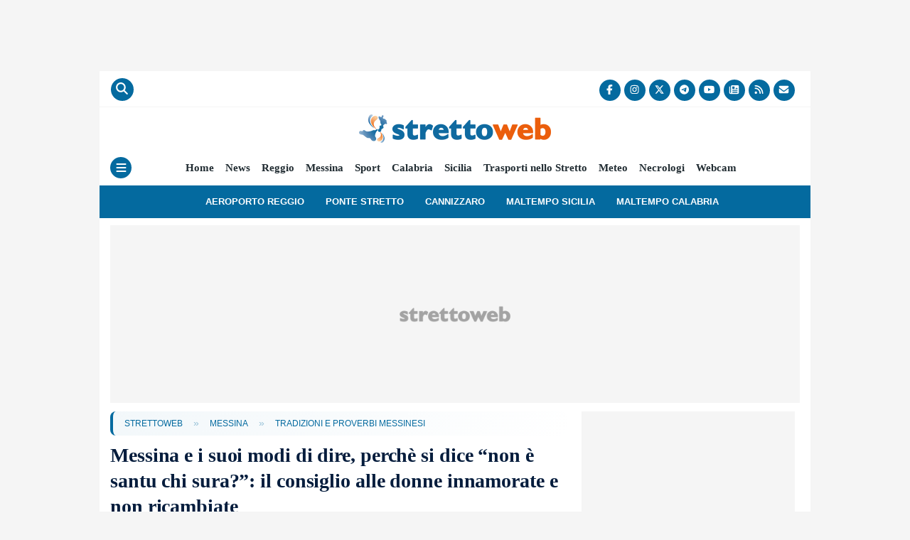

--- FILE ---
content_type: text/html; charset=UTF-8
request_url: https://www.strettoweb.com/2021/08/perche-a-messina-si-dice-non-e-santu-chi-sura-e-significato/1233094/
body_size: 20679
content:
<!DOCTYPE html><html class="no-js" lang="it-IT"><head><meta charset="UTF-8"><meta name="viewport" content="width=device-width, initial-scale=1.0" ><link rel="profile" href="https://gmpg.org/xfn/11">
 <script data-no-optimize="1" type="text/javascript">!function(){"use strict";var t,e,o=(t=function(t){function e(t){return(e="function"==typeof Symbol&&"symbol"==typeof Symbol.iterator?function(t){return typeof t}:function(t){return t&&"function"==typeof Symbol&&t.constructor===Symbol&&t!==Symbol.prototype?"symbol":typeof t})(t)}t.exports=function(){for(var t,o,n=[],r=window,a=r;a;){try{if(a.frames.__tcfapiLocator){t=a;break}}catch(t){}if(a===r.top)break;a=a.parent}t||(function t(){var e=r.document,o=!!r.frames.__tcfapiLocator;if(!o)if(e.body){var n=e.createElement("iframe");n.style.cssText="display:none",n.name="__tcfapiLocator",e.body.appendChild(n)}else setTimeout(t,5);return!o}(),r.__tcfapi=function(){for(var t=arguments.length,e=new Array(t),r=0;r<t;r++)e[r]=arguments[r];if(!e.length)return n;"setGdprApplies"===e[0]?e.length>3&&2===parseInt(e[1],10)&&"boolean"==typeof e[3]&&(o=e[3],"function"==typeof e[2]&&e[2]("set",!0)):"ping"===e[0]?"function"==typeof e[2]&&e[2]({gdprApplies:o,cmpLoaded:!1,cmpStatus:"stub"}):n.push(e)},r.addEventListener("message",(function(t){var o="string"==typeof t.data,n={};if(o)try{n=JSON.parse(t.data)}catch(t){}else n=t.data;var r="object"===e(n)&&null!==n?n.__tcfapiCall:null;r&&window.__tcfapi(r.command,r.version,(function(e,n){var a={__tcfapiReturn:{returnValue:e,success:n,callId:r.callId}};t&&t.source&&t.source.postMessage&&t.source.postMessage(o?JSON.stringify(a):a,"*")}),r.parameter)}),!1))}},t(e={exports:{}}),e.exports);o()}();</script> <script data-no-optimize="1" type="text/javascript">//
		window.dataLayer = window.dataLayer || [];
		window.gtag = window.gtag || function(){ dataLayer.push(arguments); };
		window.consentCallbackQueue = window.consentCallbackQueue || [];
		gtag('consent', 'default', {
			'ad_storage': 'denied',
			'analytics_storage': 'denied',
			'functionality_storage': 'denied',
			'personalization_storage': 'denied',
			'security_storage': 'denied',
			'ad_user_data': 'denied',
			'ad_personalization': 'denied',
			'wait_for_update': 1500
		});
		gtag('set', 'ads_data_redaction', true);
		gtag('set', 'url_passthrough', true);
		(function(){
			const s={adStorage:{storageName:"ad_storage",serialNumber:0},analyticsStorage:{storageName:"analytics_storage",serialNumber:1},functionalityStorage:{storageName:"functionality_storage",serialNumber:2},personalizationStorage:{storageName:"personalization_storage",serialNumber:3},securityStorage:{storageName:"security_storage",serialNumber:4},adUserData:{storageName:"ad_user_data",serialNumber:5},adPersonalization:{storageName:"ad_personalization",serialNumber:6}};let c=localStorage.getItem("__lxG__consent__v2");if(c){c=JSON.parse(c);if(c&&c.cls_val)c=c.cls_val;if(c)c=c.split("|");if(c&&c.length&&typeof c[14]!==undefined){c=c[14].split("").map(e=>e-0);if(c.length){let t={};Object.values(s).sort((e,t)=>e.serialNumber-t.serialNumber).forEach(e=>{t[e.storageName]=c[e.serialNumber]?"granted":"denied"});gtag("consent","update",t)}}}
			if(Math.random() < 0.05) {if (window.dataLayer && (window.dataLayer.some(e => e[0] === 'js' && e[1] instanceof Date) || window.dataLayer.some(e => e['event'] === 'gtm.js' && e['gtm.start'] == true ))) {document.head.appendChild(document.createElement('img')).src = "//clickiocdn.com/utr/gtag/?sid=221266";}}
		})();
		//</script> <script async type="text/javascript" src="//clickiocmp.com/t/consent_221266.js" data-no-optimize="1"></script> <script type="text/javascript" src="https://www.strettoweb.com/wp-content/themes/strettoweb/js/current-device.min.js" data-no-optimize="1"></script> <script defer type="text/javascript" src="https://cdnjs.cloudflare.com/ajax/libs/lodash.js/4.17.21/lodash.min.js" data-no-optimize="1"></script> <meta name='robots' content='max-image-preview:large' /><title>Messina e i suoi modi di dire, perchè si dice &quot;non è santu chi sura?&quot;: il consiglio alle donne innamorate e non ricambiate</title><meta name="description" content="&quot;Non è santu chi sura&quot;, l&#039;esperienza di una madre che consiglia la figlia innamorata: quando l&#039;amore non è ricambiato è inutile andar dietro ad un uomo..." /><link rel="canonical" href="https://www.strettoweb.com/2021/08/perche-a-messina-si-dice-non-e-santu-chi-sura-e-significato/1233094/" /><meta property="og:locale" content="it_IT" /><meta property="og:type" content="article" /><meta property="og:title" content="Messina e i suoi modi di dire, perchè si dice &quot;non è santu chi sura?&quot;: il consiglio alle donne innamorate e non ricambiate" /><meta property="og:description" content="Continua il viaggio di StrettoWeb alla scoperta della lingua siciliana, con particolare riguardo per quelle strane espressioni che si possono sentire solo in Trinacria e che spesso risultano incomprensibili nel resto d&#8217;Italia. Alcuni proverbi sono delle vere e proprie perle di antica saggezza, rimaste cristallizzate nel tempo e nella tradizione e riportate ancora oggi attraverso [&hellip;]" /><meta property="og:url" content="https://www.strettoweb.com/2021/08/perche-a-messina-si-dice-non-e-santu-chi-sura-e-significato/1233094/" /><meta property="og:site_name" content="StrettoWeb" /><meta property="article:publisher" content="https://www.facebook.com/strettowebnews" /><meta property="article:published_time" content="2021-08-30T17:07:39+00:00" /><meta property="article:modified_time" content="2021-09-06T13:06:00+00:00" /><meta property="og:image" content="https://www.strettoweb.com/wp-content/uploads/2021/08/Non-è-santu-chi-sura.jpeg" /><meta property="og:image:width" content="1280" /><meta property="og:image:height" content="720" /><meta property="og:image:type" content="image/jpeg" /><meta name="author" content="Mirko Spadaro" /><meta name="twitter:card" content="summary_large_image" /><meta name="twitter:creator" content="@StrettoWeb" /><meta name="twitter:site" content="@StrettoWeb" /><link rel='dns-prefetch' href='//imasdk.googleapis.com' /><link rel='dns-prefetch' href='//www.google-analytics.com' /><link rel='dns-prefetch' href='//www.googletagservices.com' /><link rel='dns-prefetch' href='//www.googletagmanager.com' /><link rel='dns-prefetch' href='//region1.analytics.google.com' /><link rel='dns-prefetch' href='//cns.clickiocdn.com' /><link rel='dns-prefetch' href='//clickiocdn.com' /><link rel='dns-prefetch' href='//clickiocmp.com' /><link rel='dns-prefetch' href='//pbstck.com' /><link rel='dns-prefetch' href='//boot.pbstck.com' /><link rel='dns-prefetch' href='//cdn-adm.pbstck.com' /><link rel='dns-prefetch' href='//cdnjs.cloudflare.com' /><link rel='dns-prefetch' href='//cloudflare.com' /><link rel='dns-prefetch' href='//securepubads.g.doubleclick.net' /><link rel='dns-prefetch' href='//pubads.g.doubleclick.net' /><link rel='dns-prefetch' href='//pagead2.googlesyndication.com' /><link rel='dns-prefetch' href='//sb.scorecardresearch.com' /><link rel='dns-prefetch' href='//adservice.google.com' /><link rel='dns-prefetch' href='//www.seedtag.com' /><link rel='dns-prefetch' href='//t.seedtag.com' /><link rel='dns-prefetch' href='//config.seedtag.com' /><link rel='dns-prefetch' href='//mv.outbrain.com' /><link rel='dns-prefetch' href='//widgets.outbrain.com' /><link rel='dns-prefetch' href='//cdn.unblockia.com' /><link rel='preconnect' href='https://clickiocmp.com' /><link rel='preconnect' href='https://www.googletagmanager.com' /><link rel='preconnect' href='https://region1.analytics.google.com' /><link rel='preconnect' href='https://boot.pbstck.com' /><link rel='preconnect' href='https://cdn-adm.pbstck.com' /><link rel='preconnect' href='https://t.seedtag.com' /><link rel='preconnect' href='https://widgets.outbrain.com' /><link rel='preconnect' href='https://cdn.unblockia.com' /><link rel="alternate" type="application/rss+xml" title="StrettoWeb - Tradizioni e proverbi messinesi" href="https://www.strettoweb.com/messina/tradizioni-e-proverbi-messinesi/feed/" /><style id='wp-img-auto-sizes-contain-inline-css'>img:is([sizes=auto i],[sizes^="auto," i]){contain-intrinsic-size:3000px 1500px}
/*# sourceURL=wp-img-auto-sizes-contain-inline-css */</style><link data-optimized="2" rel="stylesheet" href="https://www.strettoweb.com/wp-content/litespeed/css/dee0948a22ec2e93964b9d9651a5ca6f.css?ver=731c4" /><style id='classic-theme-styles-inline-css'>/*! This file is auto-generated */
.wp-block-button__link{color:#fff;background-color:#32373c;border-radius:9999px;box-shadow:none;text-decoration:none;padding:calc(.667em + 2px) calc(1.333em + 2px);font-size:1.125em}.wp-block-file__button{background:#32373c;color:#fff;text-decoration:none}
/*# sourceURL=/wp-includes/css/classic-themes.min.css */</style> <script src="https://www.strettoweb.com/wp-includes/js/jquery/jquery.min.js?ver=3.7.1" id="jquery-core-js"></script> <script src="https://www.strettoweb.com/wp-content/themes/strettoweb/videojs/can-autoplay.min.js" id="can-autoplay-js"></script> <script data-no-optimize="1" type="module" src="/Notifiche/service_worker.php?v212"></script> <script src="[data-uri]" defer></script>  <script type="application/ld+json" class="saswp-schema-markup-output">[{"@context":"https:\/\/schema.org\/","@graph":[{"@context":"https:\/\/schema.org\/","@type":"SiteNavigationElement","@id":"https:\/\/www.strettoweb.com\/#home","name":"Home","url":"https:\/\/www.strettoweb.com\/"},{"@context":"https:\/\/schema.org\/","@type":"SiteNavigationElement","@id":"https:\/\/www.strettoweb.com\/#news","name":"News","url":"https:\/\/www.strettoweb.com\/news\/"},{"@context":"https:\/\/schema.org\/","@type":"SiteNavigationElement","@id":"https:\/\/www.strettoweb.com\/#calabria","name":"Calabria","url":"https:\/\/www.strettoweb.com\/calabria\/"},{"@context":"https:\/\/schema.org\/","@type":"SiteNavigationElement","@id":"https:\/\/www.strettoweb.com\/#reggio-calabria","name":"Reggio Calabria","url":"https:\/\/www.strettoweb.com\/reggio-calabria\/"},{"@context":"https:\/\/schema.org\/","@type":"SiteNavigationElement","@id":"https:\/\/www.strettoweb.com\/#cosenza","name":"Cosenza","url":"https:\/\/www.strettoweb.com\/cosenza\/"},{"@context":"https:\/\/schema.org\/","@type":"SiteNavigationElement","@id":"https:\/\/www.strettoweb.com\/#catanzaro","name":"Catanzaro","url":"https:\/\/www.strettoweb.com\/catanzaro\/"},{"@context":"https:\/\/schema.org\/","@type":"SiteNavigationElement","@id":"https:\/\/www.strettoweb.com\/#crotone","name":"Crotone","url":"https:\/\/www.strettoweb.com\/crotone\/"},{"@context":"https:\/\/schema.org\/","@type":"SiteNavigationElement","@id":"https:\/\/www.strettoweb.com\/#vibo-valentia","name":"Vibo Valentia","url":"https:\/\/www.strettoweb.com\/vibo-valentia\/"},{"@context":"https:\/\/schema.org\/","@type":"SiteNavigationElement","@id":"https:\/\/www.strettoweb.com\/#sicilia","name":"Sicilia","url":"https:\/\/www.strettoweb.com\/sicilia\/"},{"@context":"https:\/\/schema.org\/","@type":"SiteNavigationElement","@id":"https:\/\/www.strettoweb.com\/#messina","name":"Messina","url":"https:\/\/www.strettoweb.com\/messina\/"},{"@context":"https:\/\/schema.org\/","@type":"SiteNavigationElement","@id":"https:\/\/www.strettoweb.com\/#catania","name":"Catania","url":"https:\/\/www.strettoweb.com\/catania\/"},{"@context":"https:\/\/schema.org\/","@type":"SiteNavigationElement","@id":"https:\/\/www.strettoweb.com\/#palermo","name":"Palermo","url":"https:\/\/www.strettoweb.com\/palermo\/"},{"@context":"https:\/\/schema.org\/","@type":"SiteNavigationElement","@id":"https:\/\/www.strettoweb.com\/#agrigento","name":"Agrigento","url":"https:\/\/www.strettoweb.com\/agrigento\/"},{"@context":"https:\/\/schema.org\/","@type":"SiteNavigationElement","@id":"https:\/\/www.strettoweb.com\/#siracusa","name":"Siracusa","url":"https:\/\/www.strettoweb.com\/siracusa\/"},{"@context":"https:\/\/schema.org\/","@type":"SiteNavigationElement","@id":"https:\/\/www.strettoweb.com\/#ragusa","name":"Ragusa","url":"https:\/\/www.strettoweb.com\/ragusa\/"},{"@context":"https:\/\/schema.org\/","@type":"SiteNavigationElement","@id":"https:\/\/www.strettoweb.com\/#enna","name":"Enna","url":"https:\/\/www.strettoweb.com\/enna\/"},{"@context":"https:\/\/schema.org\/","@type":"SiteNavigationElement","@id":"https:\/\/www.strettoweb.com\/#caltanissetta","name":"Caltanissetta","url":"https:\/\/www.strettoweb.com\/caltanissetta\/"},{"@context":"https:\/\/schema.org\/","@type":"SiteNavigationElement","@id":"https:\/\/www.strettoweb.com\/#trapani","name":"Trapani","url":"https:\/\/www.strettoweb.com\/trapani\/"},{"@context":"https:\/\/schema.org\/","@type":"SiteNavigationElement","@id":"https:\/\/www.strettoweb.com\/#economia-e-finanza","name":"Economia e Finanza","url":"https:\/\/www.strettoweb.com\/economia-e-finanza\/"},{"@context":"https:\/\/schema.org\/","@type":"SiteNavigationElement","@id":"https:\/\/www.strettoweb.com\/#esteri","name":"Esteri","url":"https:\/\/www.strettoweb.com\/esteri\/"},{"@context":"https:\/\/schema.org\/","@type":"SiteNavigationElement","@id":"https:\/\/www.strettoweb.com\/#sport","name":"Sport","url":"https:\/\/www.strettoweb.com\/sport\/"},{"@context":"https:\/\/schema.org\/","@type":"SiteNavigationElement","@id":"https:\/\/www.strettoweb.com\/#meteo-calabria-e-sicilia","name":"Meteo Calabria e Sicilia","url":"https:\/\/www.strettoweb.com\/meteo\/"},{"@context":"https:\/\/schema.org\/","@type":"SiteNavigationElement","@id":"https:\/\/www.strettoweb.com\/#inchieste","name":"Inchieste","url":"https:\/\/www.strettoweb.com\/inchieste\/"},{"@context":"https:\/\/schema.org\/","@type":"SiteNavigationElement","@id":"https:\/\/www.strettoweb.com\/#ponte-sullo-stretto","name":"Ponte sullo Stretto","url":"https:\/\/www.strettoweb.com\/ponte-sullo-stretto\/"},{"@context":"https:\/\/schema.org\/","@type":"SiteNavigationElement","@id":"https:\/\/www.strettoweb.com\/#necrologi","name":"Necrologi","url":"https:\/\/www.strettoweb.com\/necrologi\/"},{"@context":"https:\/\/schema.org\/","@type":"SiteNavigationElement","@id":"https:\/\/www.strettoweb.com\/#oggetti-smarriti","name":"Oggetti smarriti","url":"https:\/\/www.strettoweb.com\/oggetti-smarriti\/"},{"@context":"https:\/\/schema.org\/","@type":"SiteNavigationElement","@id":"https:\/\/www.strettoweb.com\/#webcam","name":"Webcam","url":"https:\/\/www.strettoweb.com\/webcam\/"},{"@context":"https:\/\/schema.org\/","@type":"SiteNavigationElement","@id":"https:\/\/www.strettoweb.com\/#trasporti-nello-stretto","name":"Trasporti nello Stretto","url":"https:\/\/www.strettoweb.com\/trasporti-nello-stretto-traghetti-e-aliscafi-tra-messina-villa-san-giovanni-e-reggio-calabria-orari-e-tariffe\/"},{"@context":"https:\/\/schema.org\/","@type":"SiteNavigationElement","@id":"https:\/\/www.strettoweb.com\/#ricette","name":"Ricette","url":"https:\/\/www.strettoweb.com\/le-ricette-di-strettoweb\/"}]},

{"@context":"https:\/\/schema.org\/","@type":"NewsArticle","@id":"https:\/\/www.strettoweb.com\/2021\/08\/perche-a-messina-si-dice-non-e-santu-chi-sura-e-significato\/1233094\/#newsarticle","url":"https:\/\/www.strettoweb.com\/2021\/08\/perche-a-messina-si-dice-non-e-santu-chi-sura-e-significato\/1233094\/","headline":"Messina e i suoi modi di dire, perch\u00e8 si dice &#8220;non \u00e8 santu chi sura?&#8221;: il consiglio alle donne innamorate e non ricambiate","mainEntityOfPage":"https:\/\/www.strettoweb.com\/2021\/08\/perche-a-messina-si-dice-non-e-santu-chi-sura-e-significato\/1233094\/","datePublished":"2021-08-30T19:07:39+02:00","dateModified":"2021-09-06T15:06:00+02:00","description":"\"Non \u00e8 santu chi sura\", l'esperienza di una madre che consiglia la figlia innamorata: quando l'amore non \u00e8 ricambiato \u00e8 inutile andar dietro ad un uomo di... marmo","articleSection":"Tradizioni e proverbi messinesi","articleBody":"Continua il viaggio di StrettoWeb alla scoperta della lingua siciliana, con particolare riguardo per quelle strane espressioni che si possono sentire solo in Trinacria e che spesso risultano incomprensibili nel resto d'Italia. Alcuni proverbi sono delle vere e proprie perle di antica saggezza, rimaste cristallizzate nel tempo e nella tradizione e riportate ancora oggi attraverso il linguaggio orale e gli antichi valori tramandati di generazione in generazione. Avete mai sentito l'espressione: \"non \u00e8 santu chi sura\"?.  Il consiglio alle donne innamorate  L'espressione usata a Messina, ma anche in diverse altre parti della Sicilia, pu\u00f2 essere tradotta letteralmente in italiano con \"non \u00e8 santo che suda\". In questo caso, il significato non \u00e8 facilmente comprensibile poich\u00e8 nasconde una metafora difficile da intuire nell'immediato. Serve un po' di contesto. La frase deriva da un famoso proverbio: \"\u00e8\u00a0inutili ca ntrizzi e ffai cannola, u santu \u00e8 di marmuru e nun sura\", tradotto letteralmente \"\u00e8 inutile che ti fai le trecce (ntrizzi) e i boccoli (cannola), l'uomo del quale sei innamorata \u00e8 un santo che non suda\", ovvero una statua di marmo (quelle che rappresentano i santi) che non prova alcun sentimento verso di te (non suda). \u00c8 il consiglio che una madre o un'amica saggia potrebbe dare da una giovane ragazza perdutamente innamorata di un uomo che per\u00f2 non la ricambia.","keywords":"","name":"Messina e i suoi modi di dire, perch\u00e8 si dice &#8220;non \u00e8 santu chi sura?&#8221;: il consiglio alle donne innamorate e non ricambiate","thumbnailUrl":"https:\/\/www.strettoweb.com\/wp-content\/uploads\/2021\/08\/Non-\u00e8-santu-chi-sura-150x150.jpeg","wordCount":"216","timeRequired":"PT57S","author":{"@type":"Person","name":"Mirko Spadaro","description":"Nato a Reggio Calabria il 9 agosto del 1993. Coniuga la sua passione per lo sport a 360\u00b0 (dal calcio all'NBA fino al tennis e agli sport di contatto) con quella per il giornalismo e la scrittura. Sempre informato su ci\u00f2 che di nuovo e originale succede nel mondo: dalla musica al cinema, alle nuove tecnologie. Collabora con il gruppo Socedit dal 2016 occupandosi di sport, spettacolo e politica a livello locale, nazionale ed internazionale.","url":"https:\/\/www.strettoweb.com\/author\/mirko-spadaro\/","sameAs":["https:\/\/www.strettoweb.com"]},"editor":{"@type":"Person","name":"Mirko Spadaro","description":"Nato a Reggio Calabria il 9 agosto del 1993. Coniuga la sua passione per lo sport a 360\u00b0 (dal calcio all'NBA fino al tennis e agli sport di contatto) con quella per il giornalismo e la scrittura. Sempre informato su ci\u00f2 che di nuovo e originale succede nel mondo: dalla musica al cinema, alle nuove tecnologie. Collabora con il gruppo Socedit dal 2016 occupandosi di sport, spettacolo e politica a livello locale, nazionale ed internazionale.","url":"https:\/\/www.strettoweb.com\/author\/mirko-spadaro\/","sameAs":["https:\/\/www.strettoweb.com"]},"publisher":{"@type":"Organization","name":"StrettoWeb","url":"https:\/\/www.strettoweb.com","logo":{"@type":"ImageObject","url":"https:\/\/www.strettoweb.com\/wp-content\/uploads\/2023\/03\/strettoweb_logo_404x60.png","width":404,"height":60}},"image":{"@type":"ImageObject","url":"https:\/\/www.strettoweb.com\/wp-content\/uploads\/2021\/08\/Non-\u00e8-santu-chi-sura.jpeg","width":1280,"height":720}}]</script> <style id="custom-background-css">body.custom-background { background-color: #f5f5f5; }</style><link rel="amphtml" href="https://www.strettoweb.com/2021/08/perche-a-messina-si-dice-non-e-santu-chi-sura-e-significato/1233094/amp/"><link rel="icon" href="https://www.strettoweb.com/wp-content/uploads/2024/01/cropped-favicon-32x32.png" sizes="32x32" /><link rel="icon" href="https://www.strettoweb.com/wp-content/uploads/2024/01/cropped-favicon-192x192.png" sizes="192x192" /><link rel="apple-touch-icon" href="https://www.strettoweb.com/wp-content/uploads/2024/01/cropped-favicon-180x180.png" /><meta name="msapplication-TileImage" content="https://www.strettoweb.com/wp-content/uploads/2024/01/cropped-favicon-270x270.png" /><meta property="fb:app_id" content="975958174259913" /><meta name="pbstck_context:publisher" content="cw"><meta name="pbstck_context:website" content="sw"/><meta name="pbstck_context:device" content="mobile"/><meta name="pbstck_context:section" content="altro"/> <script defer src="[data-uri]" defer></script> <script defer src="https://boot.pbstck.com/v1/adm/d4ccfb5d-b539-400e-9643-48203ca6d3d5" data-no-optimize="1"></script> <script defer type="text/clickiocmp" data-clickio-cmp-paywall-subscribed="0" src="https://cdn.unblockia.com/h.js" data-no-optimize="1"></script> <script defer type="text/javascript" src='https://cdn.adkaora.space/sportnetwork/generic/prod/adk-init.js' data-version="v3"></script> <script src="https://www.strettoweb.com/wp-content/themes/strettoweb/ads/js/ad-loader.js" data-no-optimize="1"></script> <script type="text/javascript" data-no-optimize="1">consentCallbackQueue.push(function(googleAllowed, purposeOneAllowed) {
	// Log consensi
    console[googleAllowed ? 'log' : 'warn']('CMP: Google ' + (googleAllowed ? 'Allowed' : 'Not Allowed'));
    console[purposeOneAllowed ? 'log' : 'warn']('CMP: Purpose One ' + (purposeOneAllowed ? 'Allowed' : 'Not Allowed'));
	
    if (googleAllowed) {
        // Skin: chiamata dopo un timeout di 2 secondi
        setTimeout(function() {
            chkSkin();
        }, 2000);
                        // Native
        window.addEventListener('load', function() {
            loadScript('body', 'text/javascript', '//cdn.elasticad.net/native/serve/js/nativeEmbed.gz.js', 'async');
        });
                // SeedTag
        window.addEventListener('load', function() {
            loadScript('body', 'text/javascript', '//t.seedtag.com/t/7352-6717-01.js', 'async');
        });
                // Outbrain CMP
        console.log('OUTBRAIN: CMP');
        loadOutbrain();
            } else {
        // Rimozione della classe "stuck" dai video sticky se il consenso non è dato
        jQuery(".videoSticky").removeClass("stuck videoSticky");
    }
});</script> <script data-no-optimize="1">(function(){
  if (window.__gtag_script_appended) return;
  window.__gtag_script_appended = true;
  var s=document.createElement('script');
  s.async=true;
  s.src='https://www.googletagmanager.com/gtag/js?id=G-PG5CNRXVFX';
  document.head.appendChild(s);
})();</script> <script data-no-optimize="1">(function(){
  // Inizializzazione GA4 idempotente
  function initializeGA4Once(){
    if (window.__ga4_configured) return;
    window.__ga4_configured = true;

    if (!window.__gtag_js_event_fired){
      gtag('js', new Date());
      window.__gtag_js_event_fired = true;
    }

    // Config unico per la property
    gtag('config','G-PG5CNRXVFX', {"page_location":"https:\/\/www.strettoweb.com\/2021\/08\/perche-a-messina-si-dice-non-e-santu-chi-sura-e-significato\/1233094\/","post_type":"post","author":"Mirko Spadaro","published_at":"2021-08-30T19:07:39+02:00","tags":"untagged","category":"Tradizioni e proverbi messinesi"});
  }

  // Avvia GA4 solo quando il CMP dà il via libera
  window.consentCallbackQueue.push(function(googleAllowed/*, purposeOneAllowed*/){
    if (googleAllowed) initializeGA4Once();
  });

  // Fallback
  setTimeout(function(){
    if (!window.__ga4_configured && typeof window.consentCallbackQueueProcessed === 'undefined'){
      initializeGA4Once();
    }
  }, 2000);
})();</script> <style id='global-styles-inline-css'>:root{--wp--preset--aspect-ratio--square: 1;--wp--preset--aspect-ratio--4-3: 4/3;--wp--preset--aspect-ratio--3-4: 3/4;--wp--preset--aspect-ratio--3-2: 3/2;--wp--preset--aspect-ratio--2-3: 2/3;--wp--preset--aspect-ratio--16-9: 16/9;--wp--preset--aspect-ratio--9-16: 9/16;--wp--preset--color--black: #000000;--wp--preset--color--cyan-bluish-gray: #abb8c3;--wp--preset--color--white: #ffffff;--wp--preset--color--pale-pink: #f78da7;--wp--preset--color--vivid-red: #cf2e2e;--wp--preset--color--luminous-vivid-orange: #ff6900;--wp--preset--color--luminous-vivid-amber: #fcb900;--wp--preset--color--light-green-cyan: #7bdcb5;--wp--preset--color--vivid-green-cyan: #00d084;--wp--preset--color--pale-cyan-blue: #8ed1fc;--wp--preset--color--vivid-cyan-blue: #0693e3;--wp--preset--color--vivid-purple: #9b51e0;--wp--preset--color--accent: #d42a57;--wp--preset--color--primary: #000000;--wp--preset--color--secondary: #686868;--wp--preset--color--subtle-background: #d3d3d3;--wp--preset--color--background: #f5f5f5;--wp--preset--gradient--vivid-cyan-blue-to-vivid-purple: linear-gradient(135deg,rgb(6,147,227) 0%,rgb(155,81,224) 100%);--wp--preset--gradient--light-green-cyan-to-vivid-green-cyan: linear-gradient(135deg,rgb(122,220,180) 0%,rgb(0,208,130) 100%);--wp--preset--gradient--luminous-vivid-amber-to-luminous-vivid-orange: linear-gradient(135deg,rgb(252,185,0) 0%,rgb(255,105,0) 100%);--wp--preset--gradient--luminous-vivid-orange-to-vivid-red: linear-gradient(135deg,rgb(255,105,0) 0%,rgb(207,46,46) 100%);--wp--preset--gradient--very-light-gray-to-cyan-bluish-gray: linear-gradient(135deg,rgb(238,238,238) 0%,rgb(169,184,195) 100%);--wp--preset--gradient--cool-to-warm-spectrum: linear-gradient(135deg,rgb(74,234,220) 0%,rgb(151,120,209) 20%,rgb(207,42,186) 40%,rgb(238,44,130) 60%,rgb(251,105,98) 80%,rgb(254,248,76) 100%);--wp--preset--gradient--blush-light-purple: linear-gradient(135deg,rgb(255,206,236) 0%,rgb(152,150,240) 100%);--wp--preset--gradient--blush-bordeaux: linear-gradient(135deg,rgb(254,205,165) 0%,rgb(254,45,45) 50%,rgb(107,0,62) 100%);--wp--preset--gradient--luminous-dusk: linear-gradient(135deg,rgb(255,203,112) 0%,rgb(199,81,192) 50%,rgb(65,88,208) 100%);--wp--preset--gradient--pale-ocean: linear-gradient(135deg,rgb(255,245,203) 0%,rgb(182,227,212) 50%,rgb(51,167,181) 100%);--wp--preset--gradient--electric-grass: linear-gradient(135deg,rgb(202,248,128) 0%,rgb(113,206,126) 100%);--wp--preset--gradient--midnight: linear-gradient(135deg,rgb(2,3,129) 0%,rgb(40,116,252) 100%);--wp--preset--font-size--small: 18px;--wp--preset--font-size--medium: 20px;--wp--preset--font-size--large: 26.25px;--wp--preset--font-size--x-large: 42px;--wp--preset--font-size--normal: 21px;--wp--preset--font-size--larger: 32px;--wp--preset--spacing--20: 0.44rem;--wp--preset--spacing--30: 0.67rem;--wp--preset--spacing--40: 1rem;--wp--preset--spacing--50: 1.5rem;--wp--preset--spacing--60: 2.25rem;--wp--preset--spacing--70: 3.38rem;--wp--preset--spacing--80: 5.06rem;--wp--preset--shadow--natural: 6px 6px 9px rgba(0, 0, 0, 0.2);--wp--preset--shadow--deep: 12px 12px 50px rgba(0, 0, 0, 0.4);--wp--preset--shadow--sharp: 6px 6px 0px rgba(0, 0, 0, 0.2);--wp--preset--shadow--outlined: 6px 6px 0px -3px rgb(255, 255, 255), 6px 6px rgb(0, 0, 0);--wp--preset--shadow--crisp: 6px 6px 0px rgb(0, 0, 0);}:where(.is-layout-flex){gap: 0.5em;}:where(.is-layout-grid){gap: 0.5em;}body .is-layout-flex{display: flex;}.is-layout-flex{flex-wrap: wrap;align-items: center;}.is-layout-flex > :is(*, div){margin: 0;}body .is-layout-grid{display: grid;}.is-layout-grid > :is(*, div){margin: 0;}:where(.wp-block-columns.is-layout-flex){gap: 2em;}:where(.wp-block-columns.is-layout-grid){gap: 2em;}:where(.wp-block-post-template.is-layout-flex){gap: 1.25em;}:where(.wp-block-post-template.is-layout-grid){gap: 1.25em;}.has-black-color{color: var(--wp--preset--color--black) !important;}.has-cyan-bluish-gray-color{color: var(--wp--preset--color--cyan-bluish-gray) !important;}.has-white-color{color: var(--wp--preset--color--white) !important;}.has-pale-pink-color{color: var(--wp--preset--color--pale-pink) !important;}.has-vivid-red-color{color: var(--wp--preset--color--vivid-red) !important;}.has-luminous-vivid-orange-color{color: var(--wp--preset--color--luminous-vivid-orange) !important;}.has-luminous-vivid-amber-color{color: var(--wp--preset--color--luminous-vivid-amber) !important;}.has-light-green-cyan-color{color: var(--wp--preset--color--light-green-cyan) !important;}.has-vivid-green-cyan-color{color: var(--wp--preset--color--vivid-green-cyan) !important;}.has-pale-cyan-blue-color{color: var(--wp--preset--color--pale-cyan-blue) !important;}.has-vivid-cyan-blue-color{color: var(--wp--preset--color--vivid-cyan-blue) !important;}.has-vivid-purple-color{color: var(--wp--preset--color--vivid-purple) !important;}.has-black-background-color{background-color: var(--wp--preset--color--black) !important;}.has-cyan-bluish-gray-background-color{background-color: var(--wp--preset--color--cyan-bluish-gray) !important;}.has-white-background-color{background-color: var(--wp--preset--color--white) !important;}.has-pale-pink-background-color{background-color: var(--wp--preset--color--pale-pink) !important;}.has-vivid-red-background-color{background-color: var(--wp--preset--color--vivid-red) !important;}.has-luminous-vivid-orange-background-color{background-color: var(--wp--preset--color--luminous-vivid-orange) !important;}.has-luminous-vivid-amber-background-color{background-color: var(--wp--preset--color--luminous-vivid-amber) !important;}.has-light-green-cyan-background-color{background-color: var(--wp--preset--color--light-green-cyan) !important;}.has-vivid-green-cyan-background-color{background-color: var(--wp--preset--color--vivid-green-cyan) !important;}.has-pale-cyan-blue-background-color{background-color: var(--wp--preset--color--pale-cyan-blue) !important;}.has-vivid-cyan-blue-background-color{background-color: var(--wp--preset--color--vivid-cyan-blue) !important;}.has-vivid-purple-background-color{background-color: var(--wp--preset--color--vivid-purple) !important;}.has-black-border-color{border-color: var(--wp--preset--color--black) !important;}.has-cyan-bluish-gray-border-color{border-color: var(--wp--preset--color--cyan-bluish-gray) !important;}.has-white-border-color{border-color: var(--wp--preset--color--white) !important;}.has-pale-pink-border-color{border-color: var(--wp--preset--color--pale-pink) !important;}.has-vivid-red-border-color{border-color: var(--wp--preset--color--vivid-red) !important;}.has-luminous-vivid-orange-border-color{border-color: var(--wp--preset--color--luminous-vivid-orange) !important;}.has-luminous-vivid-amber-border-color{border-color: var(--wp--preset--color--luminous-vivid-amber) !important;}.has-light-green-cyan-border-color{border-color: var(--wp--preset--color--light-green-cyan) !important;}.has-vivid-green-cyan-border-color{border-color: var(--wp--preset--color--vivid-green-cyan) !important;}.has-pale-cyan-blue-border-color{border-color: var(--wp--preset--color--pale-cyan-blue) !important;}.has-vivid-cyan-blue-border-color{border-color: var(--wp--preset--color--vivid-cyan-blue) !important;}.has-vivid-purple-border-color{border-color: var(--wp--preset--color--vivid-purple) !important;}.has-vivid-cyan-blue-to-vivid-purple-gradient-background{background: var(--wp--preset--gradient--vivid-cyan-blue-to-vivid-purple) !important;}.has-light-green-cyan-to-vivid-green-cyan-gradient-background{background: var(--wp--preset--gradient--light-green-cyan-to-vivid-green-cyan) !important;}.has-luminous-vivid-amber-to-luminous-vivid-orange-gradient-background{background: var(--wp--preset--gradient--luminous-vivid-amber-to-luminous-vivid-orange) !important;}.has-luminous-vivid-orange-to-vivid-red-gradient-background{background: var(--wp--preset--gradient--luminous-vivid-orange-to-vivid-red) !important;}.has-very-light-gray-to-cyan-bluish-gray-gradient-background{background: var(--wp--preset--gradient--very-light-gray-to-cyan-bluish-gray) !important;}.has-cool-to-warm-spectrum-gradient-background{background: var(--wp--preset--gradient--cool-to-warm-spectrum) !important;}.has-blush-light-purple-gradient-background{background: var(--wp--preset--gradient--blush-light-purple) !important;}.has-blush-bordeaux-gradient-background{background: var(--wp--preset--gradient--blush-bordeaux) !important;}.has-luminous-dusk-gradient-background{background: var(--wp--preset--gradient--luminous-dusk) !important;}.has-pale-ocean-gradient-background{background: var(--wp--preset--gradient--pale-ocean) !important;}.has-electric-grass-gradient-background{background: var(--wp--preset--gradient--electric-grass) !important;}.has-midnight-gradient-background{background: var(--wp--preset--gradient--midnight) !important;}.has-small-font-size{font-size: var(--wp--preset--font-size--small) !important;}.has-medium-font-size{font-size: var(--wp--preset--font-size--medium) !important;}.has-large-font-size{font-size: var(--wp--preset--font-size--large) !important;}.has-x-large-font-size{font-size: var(--wp--preset--font-size--x-large) !important;}
/*# sourceURL=global-styles-inline-css */</style></head><body class="wp-singular post-template-default single single-post postid-1233094 single-format-standard custom-background wp-custom-logo wp-embed-responsive wp-theme-strettoweb singular enable-search-modal has-post-thumbnail hide-avatars"><div id="fb-root"></div><div id="oop" class="" style="text-align: center; margin: 0 auto;"></div> <script async type="text/clickiocmp" data-clickio-cmp-paywall-subscribed="0" data-no-optimize="1">displayAndRefreshSlotById('oop');</script> <div id="leadSkin" class="leadSkin"><div id="skin" style="position: absolute; top: 0; left: 0; right: 0;"></div></div> <script async type="text/clickiocmp" data-clickio-cmp-paywall-subscribed="0" data-no-optimize="1">displayAndRefreshSlotById('skin');</script> <div class="boxAdv mobile_bot"><div id="mobile_bot"></div></div> <script async type="text/clickiocmp" data-clickio-cmp-paywall-subscribed="0" data-no-optimize="1">displayAndRefreshSlotById('mobile_bot');</script> <div id="div-gpt-ad-1684838543790-0" class="" style="height: 0px;"></div> <script async type="text/clickiocmp" data-clickio-cmp-paywall-subscribed="0" data-no-optimize="1">displayAndRefreshSlotById('div-gpt-ad-1684838543790-0');</script> <div id="div-gpt-ad-1684838733541-0" class="" style="height: 0px;"></div> <script async type="text/clickiocmp" data-clickio-cmp-paywall-subscribed="0" data-no-optimize="1">displayAndRefreshSlotById('div-gpt-ad-1684838733541-0');</script> <div class="adk-slot adk-interstitial"><div id="adk_interstitial0"></div><div id="adk_interstitial"></div><div id="adk_interstitial_r"></div></div><header id="site-header" class="header-footer-group" role="banner"><div class="topBar d-none d-lg-flex container"><div class="row g-0 align-items-center justify-content-between"><div class="col-md-4 align-self-start"><div class="menu-search"><form role="search"  method="get" class="search-form" action="https://www.strettoweb.com/">
<button aria-label="Cerca" type="submit" class="search-submit"><i class="fas fa-search"></i></button>
<label for="search-form-1">
<input type="search" id="search-form-1" class="search-field" placeholder="Cerca" value="" name="s" required />
</label></form></div></div><div class="col-md-8 align-self-end"><div class="footer-socials-section text-center text-lg-end"><nav aria-label="Menu social" role="navigation" class="social-menu-wrapper"><ul class="footer-socials mb-0 mt-0 p-0 text-center text-end"><li id="menu-item-1464296" class="menu-item menu-item-type-custom menu-item-object-custom menu-item-1464296"><a target="_blank" rel="nofollow" href="https://www.facebook.com/strettowebnews" title="Facebook"><i class="fa-brands fa-facebook-f"></i></a></li><li id="menu-item-1464297" class="menu-item menu-item-type-custom menu-item-object-custom menu-item-1464297"><a target="_blank" rel="nofollow" href="https://www.instagram.com/strettoweb/" title="Instagram"><i class="fa-brands fa-instagram"></i></a></li><li id="menu-item-1464298" class="menu-item menu-item-type-custom menu-item-object-custom menu-item-1464298"><a target="_blank" rel="nofollow" href="https://x.com/StrettoWeb" title="X"><i class="fa-brands fa-x-twitter"></i></a></li><li id="menu-item-1464299" class="menu-item menu-item-type-custom menu-item-object-custom menu-item-1464299"><a target="_blank" rel="nofollow" href="https://t.me/joinchat/WMHj5Lo44ldDW3yL" title="Telegram"><i class="fa-brands fa-telegram"></i></a></li><li id="menu-item-2007177" class="menu-item menu-item-type-custom menu-item-object-custom menu-item-2007177"><a target="_blank" href="https://www.youtube.com/@StrettoWebTV" title="Youtube"><i class="fa-brands fa-youtube"></i></a></li><li id="menu-item-2007185" class="menu-item menu-item-type-custom menu-item-object-custom menu-item-2007185"><a target="_blank" href="https://news.google.com/publications/CAAqKQgKIiNDQklTRkFnTWFoQUtEbk4wY21WMGRHOTNaV0l1WTI5dEtBQVAB?ceid=IT:it&#038;oc=3" title="Google News"><i class="fa-solid fa-newspaper"></i></a></li><li id="menu-item-2027483" class="menu-item menu-item-type-custom menu-item-object-custom menu-item-2027483"><a target="_blank" href="/feed/" title="Feed RSS"><i class="fa-solid fa-rss"></i></a></li><li id="menu-item-1618266" class="menu-item menu-item-type-custom menu-item-object-custom menu-item-1618266"><a href="mailto:redazione@strettoweb.com" title="Scrivi alla redazione"><i class="fa-solid fa-envelope"></i></a></li></ul></nav></div></div></div></div><div class="siteLogo"><div class="site-logo faux-heading"><a href="https://www.strettoweb.com/" class="custom-logo-link" rel="home"><img width="540" height="80" src="https://www.strettoweb.com/wp-content/uploads/2022/12/logo.png.webp" class="custom-logo" alt="StrettoWeb" decoding="async" srcset="https://www.strettoweb.com/wp-content/uploads/2022/12/logo.png.webp 540w, https://www.strettoweb.com/wp-content/uploads/2022/12/logo-300x44.png.webp 300w" sizes="(max-width: 540px) 100vw, 540px" /></a></div></div><div class="stickyNav"><div class="header-inner"><div class="header-titles-wrapper">
<button aria-label="Menu" class="toggle nav-toggle mobile-nav-toggle" data-toggle-target=".menu-modal"  data-toggle-body-class="showing-menu-modal" aria-expanded="false" data-set-focus=".close-nav-toggle">
<span class="toggle-inner">
<span class="toggle-icon">
<i class="fas fa-bars"></i>
</span>
</span>
</button><div class="site-logo faux-heading"><a href="https://www.strettoweb.com/" class="custom-logo-link" rel="home"><img width="540" height="80" src="https://www.strettoweb.com/wp-content/uploads/2022/12/logo.png.webp" class="custom-logo" alt="StrettoWeb" decoding="async" srcset="https://www.strettoweb.com/wp-content/uploads/2022/12/logo.png.webp 540w, https://www.strettoweb.com/wp-content/uploads/2022/12/logo-300x44.png.webp 300w" sizes="(max-width: 540px) 100vw, 540px" /></a></div>
<button aria-label="Cerca" class="toggle search-toggle mobile-search-toggle" data-toggle-target=".search-modal" data-toggle-body-class="showing-search-modal" data-set-focus=".search-modal .search-field" aria-expanded="false">
<span class="toggle-inner">
<span class="toggle-icon">
<svg class="svg-icon" aria-hidden="true" role="img" focusable="false" xmlns="http://www.w3.org/2000/svg" width="23" height="23" viewBox="0 0 23 23"><path d="M38.710696,48.0601792 L43,52.3494831 L41.3494831,54 L37.0601792,49.710696 C35.2632422,51.1481185 32.9839107,52.0076499 30.5038249,52.0076499 C24.7027226,52.0076499 20,47.3049272 20,41.5038249 C20,35.7027226 24.7027226,31 30.5038249,31 C36.3049272,31 41.0076499,35.7027226 41.0076499,41.5038249 C41.0076499,43.9839107 40.1481185,46.2632422 38.710696,48.0601792 Z M36.3875844,47.1716785 C37.8030221,45.7026647 38.6734666,43.7048964 38.6734666,41.5038249 C38.6734666,36.9918565 35.0157934,33.3341833 30.5038249,33.3341833 C25.9918565,33.3341833 22.3341833,36.9918565 22.3341833,41.5038249 C22.3341833,46.0157934 25.9918565,49.6734666 30.5038249,49.6734666 C32.7048964,49.6734666 34.7026647,48.8030221 36.1716785,47.3875844 C36.2023931,47.347638 36.2360451,47.3092237 36.2726343,47.2726343 C36.3092237,47.2360451 36.347638,47.2023931 36.3875844,47.1716785 Z" transform="translate(-20 -31)" /></svg>
</span>
</span>
</button><div class="header-titles"></div></div><div class="header-navigation-wrapper"><div class="header-toggles hide-no-js"><div class="toggle-wrapper nav-toggle-wrapper has-expanded-menu"><button aria-label="Menu" class="toggle nav-toggle desktop-nav-toggle" data-toggle-target=".menu-modal" data-toggle-body-class="showing-menu-modal" aria-expanded="false" data-set-focus=".close-nav-toggle">
<span class="toggle-inner">
<span class="toggle-icon">
<i class="fas fa-bars"></i>
</span>
</span></button></div><div class="logoToggle"><div class="site-logo faux-heading"><a href="https://www.strettoweb.com/" class="custom-logo-link" rel="home"><img width="540" height="80" src="https://www.strettoweb.com/wp-content/uploads/2022/12/logo.png.webp" class="custom-logo" alt="StrettoWeb" decoding="async" srcset="https://www.strettoweb.com/wp-content/uploads/2022/12/logo.png.webp 540w, https://www.strettoweb.com/wp-content/uploads/2022/12/logo-300x44.png.webp 300w" sizes="(max-width: 540px) 100vw, 540px" /></a></div></div><div class="socialToggle"><div class="footer-socials-section text-center text-lg-end"><nav aria-label="Menu social" role="navigation" class="social-menu-wrapper"><ul class="footer-socials mb-0 mt-0 p-0 text-center text-end"><li class="menu-item menu-item-type-custom menu-item-object-custom menu-item-1464296"><a target="_blank" rel="nofollow" href="https://www.facebook.com/strettowebnews" title="Facebook"><i class="fa-brands fa-facebook-f"></i></a></li><li class="menu-item menu-item-type-custom menu-item-object-custom menu-item-1464297"><a target="_blank" rel="nofollow" href="https://www.instagram.com/strettoweb/" title="Instagram"><i class="fa-brands fa-instagram"></i></a></li><li class="menu-item menu-item-type-custom menu-item-object-custom menu-item-1464298"><a target="_blank" rel="nofollow" href="https://x.com/StrettoWeb" title="X"><i class="fa-brands fa-x-twitter"></i></a></li><li class="menu-item menu-item-type-custom menu-item-object-custom menu-item-1464299"><a target="_blank" rel="nofollow" href="https://t.me/joinchat/WMHj5Lo44ldDW3yL" title="Telegram"><i class="fa-brands fa-telegram"></i></a></li><li class="menu-item menu-item-type-custom menu-item-object-custom menu-item-2007177"><a target="_blank" href="https://www.youtube.com/@StrettoWebTV" title="Youtube"><i class="fa-brands fa-youtube"></i></a></li><li class="menu-item menu-item-type-custom menu-item-object-custom menu-item-2007185"><a target="_blank" href="https://news.google.com/publications/CAAqKQgKIiNDQklTRkFnTWFoQUtEbk4wY21WMGRHOTNaV0l1WTI5dEtBQVAB?ceid=IT:it&#038;oc=3" title="Google News"><i class="fa-solid fa-newspaper"></i></a></li><li class="menu-item menu-item-type-custom menu-item-object-custom menu-item-2027483"><a target="_blank" href="/feed/" title="Feed RSS"><i class="fa-solid fa-rss"></i></a></li><li class="menu-item menu-item-type-custom menu-item-object-custom menu-item-1618266"><a href="mailto:redazione@strettoweb.com" title="Scrivi alla redazione"><i class="fa-solid fa-envelope"></i></a></li></ul></nav></div></div></div><nav class="primary-menu-wrapper" aria-label="Horizontal" role="navigation"><ul class="primary-menu reset-list-style"><li id="menu-item-1493304" class="menu-item menu-item-type-custom menu-item-object-custom menu-item-home menu-item-1493304"><a href="https://www.strettoweb.com/">Home</a></li><li id="menu-item-1942172" class="menu-item menu-item-type-taxonomy menu-item-object-category current-post-ancestor current-menu-parent current-post-parent menu-item-1942172"><a href="https://www.strettoweb.com/news/">News</a></li><li id="menu-item-1942173" class="menu-item menu-item-type-taxonomy menu-item-object-category menu-item-1942173"><a href="https://www.strettoweb.com/reggio-calabria/">Reggio</a></li><li id="menu-item-1942171" class="menu-item menu-item-type-taxonomy menu-item-object-category current-post-ancestor current-menu-parent current-post-parent menu-item-1942171"><a href="https://www.strettoweb.com/messina/">Messina</a></li><li id="menu-item-1942174" class="menu-item menu-item-type-taxonomy menu-item-object-category menu-item-1942174"><a href="https://www.strettoweb.com/sport/">Sport</a></li><li id="menu-item-1942175" class="menu-item menu-item-type-taxonomy menu-item-object-category menu-item-1942175"><a href="https://www.strettoweb.com/calabria/">Calabria</a></li><li id="menu-item-1942176" class="menu-item menu-item-type-taxonomy menu-item-object-category current-post-ancestor current-menu-parent current-post-parent menu-item-1942176"><a href="https://www.strettoweb.com/sicilia/">Sicilia</a></li><li id="menu-item-1555233" class="menu-item menu-item-type-post_type menu-item-object-page menu-item-1555233"><a href="https://www.strettoweb.com/trasporti-nello-stretto-traghetti-e-aliscafi-tra-messina-villa-san-giovanni-e-reggio-calabria-orari-e-tariffe/">Trasporti nello Stretto</a></li><li id="menu-item-1651608" class="menu-item menu-item-type-post_type menu-item-object-page menu-item-1651608"><a href="https://www.strettoweb.com/meteo/">Meteo</a></li><li id="menu-item-860124" class="menu-item menu-item-type-taxonomy menu-item-object-category menu-item-860124"><a href="https://www.strettoweb.com/necrologi/">Necrologi</a></li><li id="menu-item-1478430" class="menu-item menu-item-type-post_type menu-item-object-page menu-item-1478430"><a href="https://www.strettoweb.com/webcam/">Webcam</a></li></ul></nav></div></div></div><nav class="tags-menu-wrapper " aria-label="Tag" role="navigation"><ul class="tags-menu reset-list-style d-none d-md-flex"><li class="menu-item menu-item-type-taxonomy menu-item-object-post_tag menu-item-1998621"><a href="https://www.strettoweb.com/tag/aeroporto-reggio-calabria/">Aeroporto Reggio</a></li><li class="menu-item menu-item-type-taxonomy menu-item-object-category menu-item-1957568"><a href="https://www.strettoweb.com/ponte-sullo-stretto/">Ponte Stretto</a></li><li class="menu-item menu-item-type-taxonomy menu-item-object-post_tag menu-item-2028944"><a href="https://www.strettoweb.com/tag/francesco-cannizzaro/">Cannizzaro</a></li><li class="menu-item menu-item-type-taxonomy menu-item-object-post_tag menu-item-2025883"><a href="https://www.strettoweb.com/tag/maltempo-sicilia/">Maltempo Sicilia</a></li><li class="menu-item menu-item-type-taxonomy menu-item-object-post_tag menu-item-2025882"><a href="https://www.strettoweb.com/tag/maltempo-calabria/">Maltempo Calabria</a></li></ul><ul class="tags-menu reset-list-style d-flex d-md-none"><li class="menu-item menu-item-type-custom menu-item-object-custom menu-item-home menu-item-1493304"><a href="https://www.strettoweb.com/">Home</a></li><li class="menu-item menu-item-type-taxonomy menu-item-object-category current-post-ancestor current-menu-parent current-post-parent menu-item-1942172"><a href="https://www.strettoweb.com/news/">News</a></li><li class="menu-item menu-item-type-taxonomy menu-item-object-category menu-item-1942173"><a href="https://www.strettoweb.com/reggio-calabria/">Reggio</a></li><li class="menu-item menu-item-type-taxonomy menu-item-object-category current-post-ancestor current-menu-parent current-post-parent menu-item-1942171"><a href="https://www.strettoweb.com/messina/">Messina</a></li><li class="menu-item menu-item-type-taxonomy menu-item-object-category menu-item-1942174"><a href="https://www.strettoweb.com/sport/">Sport</a></li><li class="menu-item menu-item-type-taxonomy menu-item-object-category menu-item-1942175"><a href="https://www.strettoweb.com/calabria/">Calabria</a></li><li class="menu-item menu-item-type-taxonomy menu-item-object-category current-post-ancestor current-menu-parent current-post-parent menu-item-1942176"><a href="https://www.strettoweb.com/sicilia/">Sicilia</a></li><li class="menu-item menu-item-type-post_type menu-item-object-page menu-item-1555233"><a href="https://www.strettoweb.com/trasporti-nello-stretto-traghetti-e-aliscafi-tra-messina-villa-san-giovanni-e-reggio-calabria-orari-e-tariffe/">Trasporti nello Stretto</a></li><li class="menu-item menu-item-type-post_type menu-item-object-page menu-item-1651608"><a href="https://www.strettoweb.com/meteo/">Meteo</a></li><li class="menu-item menu-item-type-taxonomy menu-item-object-category menu-item-860124"><a href="https://www.strettoweb.com/necrologi/">Necrologi</a></li><li class="menu-item menu-item-type-post_type menu-item-object-page menu-item-1478430"><a href="https://www.strettoweb.com/webcam/">Webcam</a></li></ul></nav><div class="search-modal cover-modal header-footer-group" data-modal-target-string=".search-modal"><div class="search-modal-inner modal-inner"><div class="section-inner"><form role="search" aria-label="Cerca:" method="get" class="search-form" action="https://www.strettoweb.com/">
<label for="search-form-2">
<span class="screen-reader-text">Cerca:</span>
<input type="search" id="search-form-2" class="search-field" placeholder="Cerca articoli, argomenti…" value="" name="s" required />
</label>
<input type="submit" class="search-submit" value="Cerca" /></form><button aria-label="Cerca" class="toggle search-untoggle close-search-toggle fill-children-current-color" data-toggle-target=".search-modal" data-toggle-body-class="showing-search-modal" data-set-focus=".search-modal .search-field" aria-expanded="false">
<span class="screen-reader-text">Chiudi la ricerca</span>
<svg class="svg-icon" aria-hidden="true" role="img" focusable="false" xmlns="http://www.w3.org/2000/svg" width="16" height="16" viewBox="0 0 16 16"><polygon fill="" fill-rule="evenodd" points="6.852 7.649 .399 1.195 1.445 .149 7.899 6.602 14.352 .149 15.399 1.195 8.945 7.649 15.399 14.102 14.352 15.149 7.899 8.695 1.445 15.149 .399 14.102" /></svg>			</button></div></div></div></header><div class="menu-modal cover-modal header-footer-group" data-modal-target-string=".menu-modal"><div class="menu-modal-inner modal-inner"><div class="menu-wrapper"><div class="menu-top"><div class="menu-header">
<a href="/"><img data-lazyloaded="1" src="[data-uri]" data-src="https://www.strettoweb.com/wp-content/themes/strettoweb/images/logo_dark.png.webp" class="logo-dark" alt="StrettoWeb"><noscript><img src="https://www.strettoweb.com/wp-content/themes/strettoweb/images/logo_dark.png.webp" class="logo-dark" alt="StrettoWeb"></noscript></a>
<button aria-label="Chiudi Menu" class="toggle close-nav-toggle fill-children-current-color" data-toggle-target=".menu-modal" data-toggle-body-class="showing-menu-modal" aria-expanded="false" data-set-focus=".menu-modal">
<svg class="svg-icon" aria-hidden="true" role="img" focusable="false" xmlns="http://www.w3.org/2000/svg" width="16" height="16" viewBox="0 0 16 16"><polygon fill="" fill-rule="evenodd" points="6.852 7.649 .399 1.195 1.445 .149 7.899 6.602 14.352 .149 15.399 1.195 8.945 7.649 15.399 14.102 14.352 15.149 7.899 8.695 1.445 15.149 .399 14.102" /></svg>					</button></div><div class="menu-search"><form role="search"  method="get" class="search-form" action="https://www.strettoweb.com/">
<button type="submit" class="search-submit"><i class="fas fa-search"></i></button>
<label for="search-form-3">
<input type="search" id="search-form-3" class="search-field" placeholder="Cerca articoli, argomenti…" value="" name="s" />
</label></form></div><nav class="custom-modal-menu" aria-label="Menu Principale" role="navigation"><div class="custom-menu text-center"><div class="menu-section"><div class="links-row">
<a href="https://www.strettoweb.com/" class="menu-link home-link">HOME</a>
<a href="https://www.strettoweb.com/news/" class="menu-link news-link">NEWS</a></div></div><div class="menu-section"><div class="section-title territori-title">TERRITORI</div><div class="subsection-title region-title">
<a href="https://www.strettoweb.com/calabria/" class="">CALABRIA</a></div><div class="links-row">
<a href="https://www.strettoweb.com/reggio-calabria/" class="linkID-34081 menu-link province-link">REGGIO CALABRIA</a>
<a href="https://www.strettoweb.com/cosenza/" class="linkID-34082 menu-link province-link">COSENZA</a>
<a href="https://www.strettoweb.com/catanzaro/" class="linkID-316573 menu-link province-link">CATANZARO</a>
<a href="https://www.strettoweb.com/crotone/" class="linkID-316572 menu-link province-link">CROTONE</a>
<a href="https://www.strettoweb.com/vibo-valentia/" class="linkID-316574 menu-link province-link">VIBO VALENTIA</a></div></div><div class="menu-section"><div class="subsection-title region-title">
<a href="https://www.strettoweb.com/sicilia/" class="">SICILIA</a></div><div class="links-row">
<a href="https://www.strettoweb.com/messina/" class="linkID-34080 menu-link province-link">MESSINA</a>
<a href="https://www.strettoweb.com/catania/" class="linkID-34079 menu-link province-link">CATANIA</a>
<a href="https://www.strettoweb.com/palermo/" class="linkID-34078 menu-link province-link">PALERMO</a>
<a href="https://www.strettoweb.com/agrigento/" class="linkID-316837 menu-link province-link">AGRIGENTO</a>
<a href="https://www.strettoweb.com/siracusa/" class="linkID-316841 menu-link province-link">SIRACUSA</a>
<a href="https://www.strettoweb.com/ragusa/" class="linkID-316840 menu-link province-link">RAGUSA</a>
<a href="https://www.strettoweb.com/enna/" class="linkID-316839 menu-link province-link">ENNA</a>
<a href="https://www.strettoweb.com/caltanissetta/" class="linkID-316838 menu-link province-link">CALTANISSETTA</a>
<a href="https://www.strettoweb.com/trapani/" class="linkID-316842 menu-link province-link">TRAPANI</a></div></div><div class="menu-section"><div class="section-title topics-title">SEZIONI</div><div class="links-row">
<a href="https://www.strettoweb.com/sport/" class="menu-link topic-link">SPORT</a>
<a href="https://www.strettoweb.com/economia-e-finanza/" class="menu-link topic-link">ECONOMIA E FINANZA</a>
<a href="https://www.strettoweb.com/curiosita/" class="menu-link topic-link">CURIOSITà</a>
<a href="https://www.strettoweb.com/interviste/" class="menu-link topic-link">INTERVISTE</a>
<a href="https://www.strettoweb.com/notizie-italia/" class="menu-link topic-link">NOTIZIE DALL&#039;ITALIA</a>
<a href="https://www.strettoweb.com/esteri/" class="menu-link topic-link">MONDO</a>
<a href="https://www.strettoweb.com/meteo/" class="menu-link topic-link meteo-page-link">METEO</a></div></div><div class="menu-section"><div class="section-title speciali-title">ARGOMENTI SPECIALI</div><div class="links-row">
<a href="https://www.strettoweb.com/inchieste/" class="menu-link speciale-link">INCHIESTE</a>
<a href="https://www.strettoweb.com/ponte-sullo-stretto/" class="menu-link speciale-link">PONTE SULLO STRETTO</a></div></div><div class="menu-section"><div class="section-title servizi-title">SERVIZI E ALTRO</div><div class="links-row">
<a href="https://www.strettoweb.com/necrologi/" class="menu-link servizio-link">NECROLOGI</a>
<a href="https://www.strettoweb.com/oggetti-smarriti/" class="menu-link servizio-link">OGGETTI SMARRITI</a>
<a href="https://www.strettoweb.com/le-ricette-di-strettoweb/" class="menu-link servizio-link">RICETTE</a>
<a href="https://www.strettoweb.com/webcam/" class="menu-link servizio-link page-link">WEBCAM</a>
<a href="https://www.strettoweb.com/trasporti-nello-stretto-traghetti-e-aliscafi-tra-messina-villa-san-giovanni-e-reggio-calabria-orari-e-tariffe/" class="menu-link servizio-link page-link">TRASPORTI SULLO STRETTO</a>
<a href="mailto:redazione@strettoweb.com" class="menu-link servizio-link email-link">SEGNALAZIONI</a>
<a href="https://www.strettoweb.com/video/" class="menu-link servizio-link page-link">VIDEO</a>
<a target="_blank" href="https://www.youtube.com/@StrettoWebTV" class="menu-link servizio-link page-link">CANALE YOUTUBE</a></div></div></div></nav></div><div class="menu-bottom"><nav aria-label="Social link espansi" role="navigation"><ul class="social-menu reset-list-style social-icons fill-children-current-color"><li class="menu-item menu-item-type-custom menu-item-object-custom menu-item-1464296"><a target="_blank" rel="nofollow" href="https://www.facebook.com/strettowebnews" title="Facebook"><i class="fa-brands fa-facebook-f"></i></a></li><li class="menu-item menu-item-type-custom menu-item-object-custom menu-item-1464297"><a target="_blank" rel="nofollow" href="https://www.instagram.com/strettoweb/" title="Instagram"><i class="fa-brands fa-instagram"></i></a></li><li class="menu-item menu-item-type-custom menu-item-object-custom menu-item-1464298"><a target="_blank" rel="nofollow" href="https://x.com/StrettoWeb" title="X"><i class="fa-brands fa-x-twitter"></i></a></li><li class="menu-item menu-item-type-custom menu-item-object-custom menu-item-1464299"><a target="_blank" rel="nofollow" href="https://t.me/joinchat/WMHj5Lo44ldDW3yL" title="Telegram"><i class="fa-brands fa-telegram"></i></a></li><li class="menu-item menu-item-type-custom menu-item-object-custom menu-item-2007177"><a target="_blank" href="https://www.youtube.com/@StrettoWebTV" title="Youtube"><i class="fa-brands fa-youtube"></i></a></li><li class="menu-item menu-item-type-custom menu-item-object-custom menu-item-2007185"><a target="_blank" href="https://news.google.com/publications/CAAqKQgKIiNDQklTRkFnTWFoQUtEbk4wY21WMGRHOTNaV0l1WTI5dEtBQVAB?ceid=IT:it&#038;oc=3" title="Google News"><i class="fa-solid fa-newspaper"></i></a></li><li class="menu-item menu-item-type-custom menu-item-object-custom menu-item-2027483"><a target="_blank" href="/feed/" title="Feed RSS"><i class="fa-solid fa-rss"></i></a></li><li class="menu-item menu-item-type-custom menu-item-object-custom menu-item-1618266"><a href="mailto:redazione@strettoweb.com" title="Scrivi alla redazione"><i class="fa-solid fa-envelope"></i></a></li></ul></nav></div></div></div></div><main id="site-content" role="main"><div class="boxAdv mobile_top mobileTopSticky align-items-center justify-content-center d-flex" role="complementary" aria-label="Advertisement"><div class="sticky_ad_mobile justify-content-center"><div class="ad-wrapper"><div class="boxScroll boxAdv"><div class="boxAd"><div class="boxSticky mobile_top"><div id="mobile_top"></div></div></div></div></div></div> <script async type="text/clickiocmp" data-clickio-cmp-paywall-subscribed="0" data-no-optimize="1">displayAndRefreshSlotById('mobile_top');</script> </div><div class="container-fluid container-lg g-5"><div class="boxAdv pushbarLG pushbarSticky align-items-center justify-content-center d-flex" role="complementary" aria-label="Advertisement"><div id="pushbar_top" class="" style="text-align: center; margin: 0 auto;"></div> <script async type="text/clickiocmp" data-clickio-cmp-paywall-subscribed="0" data-no-optimize="1">displayAndRefreshSlotById('pushbar_top');</script> </div><div class="post-1233094 post type-post status-publish format-standard has-post-thumbnail hentry category-editoriali category-messina category-news category-sicilia category-tradizioni-e-proverbi-messinesi" id="post-1233094"><div class="row group row-eq-height"><div class="col-12 col-lg-8"><article><header class="entry-header has-text-align-left header-footer-group"><div class="entry-header-inner"><div id="breadcrumbs"><span><span><a href="https://www.strettoweb.com/">StrettoWeb</a></span> <span class="breadcrumb_sep">»</span> <span><a href="https://www.strettoweb.com/messina/">Messina</a></span> <span class="breadcrumb_sep">»</span> <span><a href="https://www.strettoweb.com/messina/tradizioni-e-proverbi-messinesi/">Tradizioni e proverbi messinesi</a></span> <span class="breadcrumb_sep" style="display:none">»</span> <span class="breadcrumb_last" style="display:none" aria-current="page"><strong>Messina e i suoi modi di dire, perchè si dice &#8220;non è santu chi sura?&#8221;: il consiglio alle donne innamorate e non ricambiate</strong></span></span></div><h1 class="entry-title">Messina e i suoi modi di dire, perchè si dice &#8220;non è santu chi sura?&#8221;: il consiglio alle donne innamorate e non ricambiate</h1><h2 class="entry__subtitle">&quot;Non è santu chi sura&quot;, l&#039;esperienza di una madre che consiglia la figlia innamorata: quando l&#039;amore non è ricambiato è inutile andar dietro ad un uomo di... marmo</h2><div class="post-meta-wrapper post-meta-single post-meta-single-top"><ul class="post-meta"><li class="post-author meta-wrapper">
<span class="meta-text">
di <a href="https://www.strettoweb.com/author/mirko-spadaro/">Mirko Spadaro</a>						</span></li><li class="post-date meta-wrapper">
<span class="meta-text">
30 Ago 2021 | 19:07						</span></li></ul></div><div class="postDivider"></div></div></header><figure class="featured-media"><div class="featured-media-inner medium">
<img width="642" height="361" src="https://www.strettoweb.com/wp-content/uploads/2021/08/Non-è-santu-chi-sura-1024x576.jpeg.webp" class="skip-lazy" alt="Non è santu chi sura" data-skip-lazy="" loading="eager" fetchpriority="high" decoding="async" srcset="https://www.strettoweb.com/wp-content/uploads/2021/08/Non-è-santu-chi-sura-1024x576.jpeg.webp 1024w, https://www.strettoweb.com/wp-content/uploads/2021/08/Non-è-santu-chi-sura-300x169.jpeg.webp 300w, https://www.strettoweb.com/wp-content/uploads/2021/08/Non-è-santu-chi-sura-800x450.jpeg.webp 800w, https://www.strettoweb.com/wp-content/uploads/2021/08/Non-è-santu-chi-sura.jpeg.webp 1280w" sizes="(max-width: 642px) 100vw, 642px" /></div></figure><div class="post-inner"><div class="entry-content"><div id="contSW" class=""><div id="featured-video-mobile"></div><div id="mediumrectangle_top_mobile" class="" style="text-align: center; margin: 0 auto;"></div> <script async type="text/clickiocmp" data-clickio-cmp-paywall-subscribed="0" data-no-optimize="1">displayAndRefreshSlotById('mediumrectangle_top_mobile');</script> <p>Continua il viaggio di <strong>StrettoWeb</strong> alla scoperta della lingua siciliana, con particolare riguardo per quelle strane espressioni che si possono sentire solo in Trinacria e che spesso risultano incomprensibili nel resto d&#8217;Italia. Alcuni proverbi sono delle vere e proprie perle di antica saggezza, rimaste cristallizzate nel tempo e nella tradizione e riportate ancora oggi attraverso il linguaggio orale e gli antichi valori tramandati di generazione in generazione. Avete mai sentito l&#8217;espressione: &#8220;non è santu chi sura&#8221;?.</p><div class="OUTBRAIN" data-widget-id="AR_2" data-src="https://www.strettoweb.com/2021/08/perche-a-messina-si-dice-non-e-santu-chi-sura-e-significato/1233094/"></div><h3>Il consiglio alle donne innamorate</h3><p>L&#8217;espressione usata a <strong>Messina,</strong> ma anche in diverse altre parti della Sicilia, può essere tradotta letteralmente in italiano con &#8220;<em>non è santo che suda</em>&#8220;. In questo caso, il significato non è facilmente comprensibile poichè nasconde una metafora difficile da intuire nell&#8217;immediato. Serve un po&#8217; di contesto. La frase deriva da un famoso proverbio: &#8220;<em>è inutili ca ntrizzi e ffai cannola, u santu è di marmuru e nun sura</em>&#8220;, tradotto letteralmente &#8220;<em>è inutile che ti fai le trecce (ntrizzi) e i boccoli (cannola), l&#8217;uomo del quale sei innamorata è un santo che non suda</em>&#8220;, ovvero una <strong>statua di marmo</strong> (quelle che rappresentano i santi) <strong>che non prova alcun sentimento verso di te</strong> (non suda). È il consiglio che una madre o un&#8217;amica saggia potrebbe dare da una giovane ragazza perdutamente innamorata di un uomo che però non la ricambia.</p><div class="clear"></div></div></div><div class="section-bio"></div><div class="categoryLink text-center text-sm-start">
<a href="https://www.strettoweb.com/messina/tradizioni-e-proverbi-messinesi/" class="btn-category">
<span class="btn-category-icon"><svg xmlns="http://www.w3.org/2000/svg" viewBox="0 0 512 512" width="16" height="16"><path fill="currentColor" d="M0 96C0 78.3 14.3 64 32 64l384 0c17.7 0 32 14.3 32 32s-14.3 32-32 32L32 128C14.3 128 0 113.7 0 96zM64 256c0-17.7 14.3-32 32-32l384 0c17.7 0 32 14.3 32 32s-14.3 32-32 32L96 288c-17.7 0-32-14.3-32-32zM448 416c0 17.7-14.3 32-32 32L32 448c-17.7 0-32-14.3-32-32s14.3-32 32-32l384 0c17.7 0 32 14.3 32 32z"/></svg></span>
Leggi altri articoli di <strong>Tradizioni e proverbi messinesi</strong>
</a></div></div></article><section class="post-inner post-inner2 pt-0"><div class="entry-content"><div class="boxAdv mobile_mediumrectangle" role="complementary" aria-label="Advertisement"><div id="mediumrectangle_mid_mobile" class="" style="text-align: center; margin: 0 auto;"></div> <script async type="text/clickiocmp" data-clickio-cmp-paywall-subscribed="0" data-no-optimize="1">displayAndRefreshSlotById('mediumrectangle_mid_mobile');</script> </div><div class="OUTBRAIN" data-widget-id="AR_1" data-src="https://www.strettoweb.com/2021/08/perche-a-messina-si-dice-non-e-santu-chi-sura-e-significato/1233094/" data-nosnippet></div></div></section></div><aside id="sidebar" class="col-lg-4 d-md-block"><div class="sidebar-item"><div class="live_ad justify-content-center"><div class="ad-wrapper"><div class="boxScroll boxAdv"><div class="boxAd"><div class="boxSticky mediumrectangle"><div id="mediumrectangle_top" class="" style="text-align: center; margin: 0 auto;"></div> <script async type="text/clickiocmp" data-clickio-cmp-paywall-subscribed="0" data-no-optimize="1">displayAndRefreshSlotById('mediumrectangle_top');</script> </div></div></div></div></div><div id="sidebarSpeciali" class="newsSide bgArancione" data-post-id="1233094" data-nosnippet><div class="live-wrapper"><div class="live-head"><div class="live-tit"><i class="fas fa-dot-circle"></i><h3>SPECIALI</h3></div></div><div class="contRow row"></div></div></div><div class="live_ad justify-content-center"><div class="ad-wrapper"><div class="boxScroll boxAdv"><div class="boxAd"><div class="boxSticky mediumrectangle"><div id="mediumrectangle_mid" class="" style="text-align: center; margin: 0 auto;"></div> <script async type="text/clickiocmp" data-clickio-cmp-paywall-subscribed="0" data-no-optimize="1">displayAndRefreshSlotById('mediumrectangle_mid');</script> </div></div></div></div></div><div id="sidebarCorrelati" class="newsSide bgAzzurro" rel="316375" data-post-id="1233094" data-nosnippet><div class="live-wrapper"><div class="live-head"><div class="live-tit"><i class="fas fa-dot-circle"></i><h3>ALTRO DA TRADIZIONI E PROVERBI MESSINESI</h3></div></div><div class="contRow row"></div></div></div></div><div class="stickyBottomAd"><div class="sidebar-item"><div class="boxAdv noBg mediumrectangleLG"><div id="mediumrectangle_bot" class="" style="text-align: center; margin: 0 auto;"></div> <script async type="text/clickiocmp" data-clickio-cmp-paywall-subscribed="0" data-no-optimize="1">displayAndRefreshSlotById('mediumrectangle_bot');</script> </div></div></div></aside><div class="clear"></div></div></div></main><footer id="site-footer" role="contentinfo" class="header-footer-group"><div class="section-inner"><div class="container"><div class="row g-0"><div class="col-12 col-md-4 text-center text-md-start"><div class="footer-logo faux-heading"><a href="https://www.strettoweb.com/" class="custom-logo-link" rel="home"><img width="540" height="80" src="https://www.strettoweb.com/wp-content/uploads/2022/12/logo.png.webp" class="custom-logo" alt="StrettoWeb" decoding="async" srcset="https://www.strettoweb.com/wp-content/uploads/2022/12/logo.png.webp 540w, https://www.strettoweb.com/wp-content/uploads/2022/12/logo-300x44.png.webp 300w" sizes="(max-width: 540px) 100vw, 540px" /></a></div></div><div class="col-12 col-md-8 text-center text-md-end"><div class="footer-menu-top"><nav aria-label="Menu nel footer" role="navigation" class="footer-menu-wrapper"><ul class="footer-menu reset-list-style m-0 p-0"><li id="menu-item-1464270" class="menu-item menu-item-type-taxonomy menu-item-object-category current-post-ancestor current-menu-parent current-post-parent menu-item-1464270"><a href="https://www.strettoweb.com/news/">News</a></li><li id="menu-item-1944122" class="menu-item menu-item-type-taxonomy menu-item-object-category menu-item-1944122"><a href="https://www.strettoweb.com/reggio-calabria/">Reggio</a></li><li id="menu-item-1944124" class="menu-item menu-item-type-taxonomy menu-item-object-category current-post-ancestor current-menu-parent current-post-parent menu-item-1944124"><a href="https://www.strettoweb.com/messina/">Messina</a></li><li id="menu-item-1944121" class="menu-item menu-item-type-taxonomy menu-item-object-category menu-item-1944121"><a href="https://www.strettoweb.com/calabria/">Calabria</a></li><li id="menu-item-1944123" class="menu-item menu-item-type-taxonomy menu-item-object-category current-post-ancestor current-menu-parent current-post-parent menu-item-1944123"><a href="https://www.strettoweb.com/sicilia/">Sicilia</a></li><li id="menu-item-1651609" class="menu-item menu-item-type-post_type menu-item-object-page menu-item-1651609"><a href="https://www.strettoweb.com/meteo/">Meteo Calabria e Sicilia</a></li><li id="menu-item-1944125" class="menu-item menu-item-type-taxonomy menu-item-object-category menu-item-1944125"><a href="https://www.strettoweb.com/sport/">Sport</a></li><li id="menu-item-1944127" class="menu-item menu-item-type-taxonomy menu-item-object-category menu-item-1944127"><a href="https://www.strettoweb.com/notizie-italia/">Notizie dall&#8217;Italia</a></li><li id="menu-item-1944126" class="menu-item menu-item-type-taxonomy menu-item-object-category menu-item-1944126"><a href="https://www.strettoweb.com/esteri/">Esteri</a></li><li id="menu-item-1478197" class="menu-item menu-item-type-taxonomy menu-item-object-post_tag menu-item-1478197"><a href="https://www.strettoweb.com/tag/auguri/">Auguri</a></li></ul></nav></div></div><div class="col-lg-7 text-center col-12 d-lg-flex text-lg-start newsletter-form" data-nosnippet><div id="mpwp-container-footer" class="mt-4 mt-md-0"><div id="mupwp-form-content"><form name="newsletter-footer" id="mupwp-form-footer" class="mupwp-form" target="_blank" action="https://b5a7b.emailsp.net/frontend/subscribe.aspx"><div id="mupwp-form-title">Iscriviti alla Newsletter</div><div id="mupwp-form-fields" class="form-fields"><div class="mupwp-form-field">
<label class="sr-only" for="email">Il tuo indirizzo e-mail</label>
<input type="email" id="email" required="" class="label-field" placeholder="Il tuo indirizzo e-mail" name="email"></div></div><div id="mupwp-form-submit-container">
<input type="submit" id="mupwp-form-save" value="ISCRIVITI" class="button-primary"></div><div id="mupwp-form-terms" class="mupwp-form-terms"><div class="mupwp-form-term">
<label class="label terms small-font" for="term-1"><p><input type="checkbox" id="term-1" name="term-1" required="" style="display: inline;"> Iscrivendoti dichiari di aver preso visione delle <a href="/newsletter-condizioni-generali-del-servizio/" target="_blank" rel="noopener nofollow"><strong>condizioni generali del servizio</strong></a>.</p>
</label></div></div>
<input type="hidden" id="apgroup2" name="apgroup" value="129">
<input type="hidden" name="list" value="5">
<input type="hidden" name="IdCustomFlowCfg" value="2"></form></div></div></div><div class="col-12 col-lg-5 text-center text-lg-end"><div class="footer-socials-section text-center text-lg-end"><nav aria-label="Menu social" role="navigation" class="social-menu-wrapper"><ul class="footer-socials mb-0 mt-0 p-0 text-center text-end"><li class="menu-item menu-item-type-custom menu-item-object-custom menu-item-1464296"><a target="_blank" rel="nofollow" href="https://www.facebook.com/strettowebnews" title="Facebook"><i class="fa-brands fa-facebook-f"></i></a></li><li class="menu-item menu-item-type-custom menu-item-object-custom menu-item-1464297"><a target="_blank" rel="nofollow" href="https://www.instagram.com/strettoweb/" title="Instagram"><i class="fa-brands fa-instagram"></i></a></li><li class="menu-item menu-item-type-custom menu-item-object-custom menu-item-1464298"><a target="_blank" rel="nofollow" href="https://x.com/StrettoWeb" title="X"><i class="fa-brands fa-x-twitter"></i></a></li><li class="menu-item menu-item-type-custom menu-item-object-custom menu-item-1464299"><a target="_blank" rel="nofollow" href="https://t.me/joinchat/WMHj5Lo44ldDW3yL" title="Telegram"><i class="fa-brands fa-telegram"></i></a></li><li class="menu-item menu-item-type-custom menu-item-object-custom menu-item-2007177"><a target="_blank" href="https://www.youtube.com/@StrettoWebTV" title="Youtube"><i class="fa-brands fa-youtube"></i></a></li><li class="menu-item menu-item-type-custom menu-item-object-custom menu-item-2007185"><a target="_blank" href="https://news.google.com/publications/CAAqKQgKIiNDQklTRkFnTWFoQUtEbk4wY21WMGRHOTNaV0l1WTI5dEtBQVAB?ceid=IT:it&#038;oc=3" title="Google News"><i class="fa-solid fa-newspaper"></i></a></li><li class="menu-item menu-item-type-custom menu-item-object-custom menu-item-2027483"><a target="_blank" href="/feed/" title="Feed RSS"><i class="fa-solid fa-rss"></i></a></li><li class="menu-item menu-item-type-custom menu-item-object-custom menu-item-1618266"><a href="mailto:redazione@strettoweb.com" title="Scrivi alla redazione"><i class="fa-solid fa-envelope"></i></a></li></ul></nav></div><div class="footer-link"><nav aria-label="Footer Links" role="navigation" class="footer-links-wrapper"><ul class="footer-menu reset-list-style m-0 p-0"><li id="menu-item-1554830" class="menu-item menu-item-type-post_type menu-item-object-page menu-item-1554830"><a href="https://www.strettoweb.com/chi-siamo/">Chi siamo</a></li><li id="menu-item-1554831" class="menu-item menu-item-type-post_type menu-item-object-page menu-item-1554831"><a href="https://www.strettoweb.com/redazione/">Redazione</a></li><li id="menu-item-1464286" class="menu-item menu-item-type-post_type menu-item-object-page menu-item-1464286"><a href="https://www.strettoweb.com/info/">Contatti</a></li><li id="menu-item-1464283" class="menu-item menu-item-type-post_type menu-item-object-page menu-item-1464283"><a href="https://www.strettoweb.com/note-legali/">Note Legali</a></li><li id="menu-item-1464284" class="menu-item menu-item-type-post_type menu-item-object-page menu-item-privacy-policy menu-item-1464284"><a rel="privacy-policy" href="https://www.strettoweb.com/privacy/">Privacy</a></li></ul><ul class="footer-menu reset-list-style m-0 p-0"><li class="mt-0"><a href="#" onclick="if(window.__lxG__consent__!==undefined&&window.__lxG__consent__.getState()!==null){window.__lxG__consent__.showConsent()} else {alert('This function only for users from European Economic Area (EEA)')}; return false">Cambia impostazioni privacy</a></li></ul></nav></div></div><div class="col-12 text-center text-md-end"><div class="footer-credits"><p class="footer-copyright">&copy;
2026								<a href="https://www.strettoweb.com/">StrettoWeb</a> -   Editore Socedit srl - P.iva/CF 02901400800</p></div></div></div></div></div></footer><div id="notificationModal" class="modal modal-sheet fade" tabindex="-1" role="dialog" aria-labelledby="notificationModalTitle" data-nosnippet><div class="modal-dialog modal-dialog-centered modal-dialog-scrollable" role="document"><div class="modal-content rounded-3 shadow"><div class="modal-body p-4 text-center"><div id="notificationModalTitle" class="visually-hidden">Permesso notifiche push</div>
<span class="modalDesc"><img src="/Notifiche/images/sw_192.webp" alt="StrettoWeb - Notifiche Push" width="50" height="50" loading="lazy"> Vuoi ricevere le notifiche sulle nostre notizie più importanti?</span></div><div class="modal-footer flex-nowrap p-0">
<button id="enableNotifications" type="button" class="btn btn-lg btn-link fs-6 text-decoration-none col-6 py-3 m-0 rounded-0 border-end" aria-label="Consenti ricezione notifiche push"><strong>Consenti notifiche</strong></button>
<button id="disableNotifications" type="button" class="btn btn-lg btn-link fs-6 text-decoration-none col-6 py-3 m-0 rounded-0" data-bs-dismiss="modal" aria-label="Rifiuta notifiche push">No, grazie</button></div></div></div></div> <script type="speculationrules">{"prefetch":[{"source":"document","where":{"and":[{"href_matches":"/*"},{"not":{"href_matches":["/wp-*.php","/wp-admin/*","/wp-content/uploads/*","/wp-content/*","/wp-content/plugins/*","/wp-content/themes/strettoweb/*","/*\\?(.+)"]}},{"not":{"selector_matches":"a[rel~=\"nofollow\"]"}},{"not":{"selector_matches":".no-prefetch, .no-prefetch a"}}]},"eagerness":"conservative"}]}</script> <script src="//imasdk.googleapis.com/js/sdkloader/ima3.js" id="ima3-js" defer data-deferred="1"></script> <script src="https://www.strettoweb.com/wp-content/themes/strettoweb/js/jquery.mobile-events.min.js" id="jquery.mobile-events-js"></script>  <script src="[data-uri]" defer></script> <noscript>
<img alt="" src="https://sb.scorecardresearch.com/p?c1=2&amp;c2=19118822&amp;cv=3.6.0&amp;cj=1" />
</noscript>
<a id="advert-tracker" href="javascript:void(0);" style="position: absolute; bottom: 0; left: 0; z-index: -1000;"><img data-lazyloaded="1" src="[data-uri]" data-src="/ads.png" alt="asd" border="0" width="1" height="1"><noscript><img src="/ads.png" alt="asd" border="0" width="1" height="1"></noscript></a> <script data-no-optimize="1">window.lazyLoadOptions=Object.assign({},{threshold:300},window.lazyLoadOptions||{});!function(t,e){"object"==typeof exports&&"undefined"!=typeof module?module.exports=e():"function"==typeof define&&define.amd?define(e):(t="undefined"!=typeof globalThis?globalThis:t||self).LazyLoad=e()}(this,function(){"use strict";function e(){return(e=Object.assign||function(t){for(var e=1;e<arguments.length;e++){var n,a=arguments[e];for(n in a)Object.prototype.hasOwnProperty.call(a,n)&&(t[n]=a[n])}return t}).apply(this,arguments)}function o(t){return e({},at,t)}function l(t,e){return t.getAttribute(gt+e)}function c(t){return l(t,vt)}function s(t,e){return function(t,e,n){e=gt+e;null!==n?t.setAttribute(e,n):t.removeAttribute(e)}(t,vt,e)}function i(t){return s(t,null),0}function r(t){return null===c(t)}function u(t){return c(t)===_t}function d(t,e,n,a){t&&(void 0===a?void 0===n?t(e):t(e,n):t(e,n,a))}function f(t,e){et?t.classList.add(e):t.className+=(t.className?" ":"")+e}function _(t,e){et?t.classList.remove(e):t.className=t.className.replace(new RegExp("(^|\\s+)"+e+"(\\s+|$)")," ").replace(/^\s+/,"").replace(/\s+$/,"")}function g(t){return t.llTempImage}function v(t,e){!e||(e=e._observer)&&e.unobserve(t)}function b(t,e){t&&(t.loadingCount+=e)}function p(t,e){t&&(t.toLoadCount=e)}function n(t){for(var e,n=[],a=0;e=t.children[a];a+=1)"SOURCE"===e.tagName&&n.push(e);return n}function h(t,e){(t=t.parentNode)&&"PICTURE"===t.tagName&&n(t).forEach(e)}function a(t,e){n(t).forEach(e)}function m(t){return!!t[lt]}function E(t){return t[lt]}function I(t){return delete t[lt]}function y(e,t){var n;m(e)||(n={},t.forEach(function(t){n[t]=e.getAttribute(t)}),e[lt]=n)}function L(a,t){var o;m(a)&&(o=E(a),t.forEach(function(t){var e,n;e=a,(t=o[n=t])?e.setAttribute(n,t):e.removeAttribute(n)}))}function k(t,e,n){f(t,e.class_loading),s(t,st),n&&(b(n,1),d(e.callback_loading,t,n))}function A(t,e,n){n&&t.setAttribute(e,n)}function O(t,e){A(t,rt,l(t,e.data_sizes)),A(t,it,l(t,e.data_srcset)),A(t,ot,l(t,e.data_src))}function w(t,e,n){var a=l(t,e.data_bg_multi),o=l(t,e.data_bg_multi_hidpi);(a=nt&&o?o:a)&&(t.style.backgroundImage=a,n=n,f(t=t,(e=e).class_applied),s(t,dt),n&&(e.unobserve_completed&&v(t,e),d(e.callback_applied,t,n)))}function x(t,e){!e||0<e.loadingCount||0<e.toLoadCount||d(t.callback_finish,e)}function M(t,e,n){t.addEventListener(e,n),t.llEvLisnrs[e]=n}function N(t){return!!t.llEvLisnrs}function z(t){if(N(t)){var e,n,a=t.llEvLisnrs;for(e in a){var o=a[e];n=e,o=o,t.removeEventListener(n,o)}delete t.llEvLisnrs}}function C(t,e,n){var a;delete t.llTempImage,b(n,-1),(a=n)&&--a.toLoadCount,_(t,e.class_loading),e.unobserve_completed&&v(t,n)}function R(i,r,c){var l=g(i)||i;N(l)||function(t,e,n){N(t)||(t.llEvLisnrs={});var a="VIDEO"===t.tagName?"loadeddata":"load";M(t,a,e),M(t,"error",n)}(l,function(t){var e,n,a,o;n=r,a=c,o=u(e=i),C(e,n,a),f(e,n.class_loaded),s(e,ut),d(n.callback_loaded,e,a),o||x(n,a),z(l)},function(t){var e,n,a,o;n=r,a=c,o=u(e=i),C(e,n,a),f(e,n.class_error),s(e,ft),d(n.callback_error,e,a),o||x(n,a),z(l)})}function T(t,e,n){var a,o,i,r,c;t.llTempImage=document.createElement("IMG"),R(t,e,n),m(c=t)||(c[lt]={backgroundImage:c.style.backgroundImage}),i=n,r=l(a=t,(o=e).data_bg),c=l(a,o.data_bg_hidpi),(r=nt&&c?c:r)&&(a.style.backgroundImage='url("'.concat(r,'")'),g(a).setAttribute(ot,r),k(a,o,i)),w(t,e,n)}function G(t,e,n){var a;R(t,e,n),a=e,e=n,(t=Et[(n=t).tagName])&&(t(n,a),k(n,a,e))}function D(t,e,n){var a;a=t,(-1<It.indexOf(a.tagName)?G:T)(t,e,n)}function S(t,e,n){var a;t.setAttribute("loading","lazy"),R(t,e,n),a=e,(e=Et[(n=t).tagName])&&e(n,a),s(t,_t)}function V(t){t.removeAttribute(ot),t.removeAttribute(it),t.removeAttribute(rt)}function j(t){h(t,function(t){L(t,mt)}),L(t,mt)}function F(t){var e;(e=yt[t.tagName])?e(t):m(e=t)&&(t=E(e),e.style.backgroundImage=t.backgroundImage)}function P(t,e){var n;F(t),n=e,r(e=t)||u(e)||(_(e,n.class_entered),_(e,n.class_exited),_(e,n.class_applied),_(e,n.class_loading),_(e,n.class_loaded),_(e,n.class_error)),i(t),I(t)}function U(t,e,n,a){var o;n.cancel_on_exit&&(c(t)!==st||"IMG"===t.tagName&&(z(t),h(o=t,function(t){V(t)}),V(o),j(t),_(t,n.class_loading),b(a,-1),i(t),d(n.callback_cancel,t,e,a)))}function $(t,e,n,a){var o,i,r=(i=t,0<=bt.indexOf(c(i)));s(t,"entered"),f(t,n.class_entered),_(t,n.class_exited),o=t,i=a,n.unobserve_entered&&v(o,i),d(n.callback_enter,t,e,a),r||D(t,n,a)}function q(t){return t.use_native&&"loading"in HTMLImageElement.prototype}function H(t,o,i){t.forEach(function(t){return(a=t).isIntersecting||0<a.intersectionRatio?$(t.target,t,o,i):(e=t.target,n=t,a=o,t=i,void(r(e)||(f(e,a.class_exited),U(e,n,a,t),d(a.callback_exit,e,n,t))));var e,n,a})}function B(e,n){var t;tt&&!q(e)&&(n._observer=new IntersectionObserver(function(t){H(t,e,n)},{root:(t=e).container===document?null:t.container,rootMargin:t.thresholds||t.threshold+"px"}))}function J(t){return Array.prototype.slice.call(t)}function K(t){return t.container.querySelectorAll(t.elements_selector)}function Q(t){return c(t)===ft}function W(t,e){return e=t||K(e),J(e).filter(r)}function X(e,t){var n;(n=K(e),J(n).filter(Q)).forEach(function(t){_(t,e.class_error),i(t)}),t.update()}function t(t,e){var n,a,t=o(t);this._settings=t,this.loadingCount=0,B(t,this),n=t,a=this,Y&&window.addEventListener("online",function(){X(n,a)}),this.update(e)}var Y="undefined"!=typeof window,Z=Y&&!("onscroll"in window)||"undefined"!=typeof navigator&&/(gle|ing|ro)bot|crawl|spider/i.test(navigator.userAgent),tt=Y&&"IntersectionObserver"in window,et=Y&&"classList"in document.createElement("p"),nt=Y&&1<window.devicePixelRatio,at={elements_selector:".lazy",container:Z||Y?document:null,threshold:300,thresholds:null,data_src:"src",data_srcset:"srcset",data_sizes:"sizes",data_bg:"bg",data_bg_hidpi:"bg-hidpi",data_bg_multi:"bg-multi",data_bg_multi_hidpi:"bg-multi-hidpi",data_poster:"poster",class_applied:"applied",class_loading:"litespeed-loading",class_loaded:"litespeed-loaded",class_error:"error",class_entered:"entered",class_exited:"exited",unobserve_completed:!0,unobserve_entered:!1,cancel_on_exit:!0,callback_enter:null,callback_exit:null,callback_applied:null,callback_loading:null,callback_loaded:null,callback_error:null,callback_finish:null,callback_cancel:null,use_native:!1},ot="src",it="srcset",rt="sizes",ct="poster",lt="llOriginalAttrs",st="loading",ut="loaded",dt="applied",ft="error",_t="native",gt="data-",vt="ll-status",bt=[st,ut,dt,ft],pt=[ot],ht=[ot,ct],mt=[ot,it,rt],Et={IMG:function(t,e){h(t,function(t){y(t,mt),O(t,e)}),y(t,mt),O(t,e)},IFRAME:function(t,e){y(t,pt),A(t,ot,l(t,e.data_src))},VIDEO:function(t,e){a(t,function(t){y(t,pt),A(t,ot,l(t,e.data_src))}),y(t,ht),A(t,ct,l(t,e.data_poster)),A(t,ot,l(t,e.data_src)),t.load()}},It=["IMG","IFRAME","VIDEO"],yt={IMG:j,IFRAME:function(t){L(t,pt)},VIDEO:function(t){a(t,function(t){L(t,pt)}),L(t,ht),t.load()}},Lt=["IMG","IFRAME","VIDEO"];return t.prototype={update:function(t){var e,n,a,o=this._settings,i=W(t,o);{if(p(this,i.length),!Z&&tt)return q(o)?(e=o,n=this,i.forEach(function(t){-1!==Lt.indexOf(t.tagName)&&S(t,e,n)}),void p(n,0)):(t=this._observer,o=i,t.disconnect(),a=t,void o.forEach(function(t){a.observe(t)}));this.loadAll(i)}},destroy:function(){this._observer&&this._observer.disconnect(),K(this._settings).forEach(function(t){I(t)}),delete this._observer,delete this._settings,delete this.loadingCount,delete this.toLoadCount},loadAll:function(t){var e=this,n=this._settings;W(t,n).forEach(function(t){v(t,e),D(t,n,e)})},restoreAll:function(){var e=this._settings;K(e).forEach(function(t){P(t,e)})}},t.load=function(t,e){e=o(e);D(t,e)},t.resetStatus=function(t){i(t)},t}),function(t,e){"use strict";function n(){e.body.classList.add("litespeed_lazyloaded")}function a(){console.log("[LiteSpeed] Start Lazy Load"),o=new LazyLoad(Object.assign({},t.lazyLoadOptions||{},{elements_selector:"[data-lazyloaded]",callback_finish:n})),i=function(){o.update()},t.MutationObserver&&new MutationObserver(i).observe(e.documentElement,{childList:!0,subtree:!0,attributes:!0})}var o,i;t.addEventListener?t.addEventListener("load",a,!1):t.attachEvent("onload",a)}(window,document);</script><script data-optimized="1" src="https://www.strettoweb.com/wp-content/litespeed/js/4ec7cf388fe150d507fa84be9533c9c5.js?ver=731c4" defer></script></body></html>